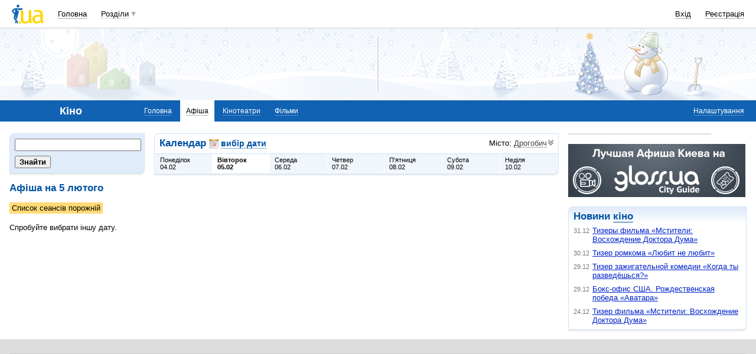

--- FILE ---
content_type: text/html; charset=utf-8
request_url: https://www.google.com/recaptcha/api2/aframe
body_size: 149
content:
<!DOCTYPE HTML><html><head><meta http-equiv="content-type" content="text/html; charset=UTF-8"></head><body><script nonce="tJ9s2fGPUDYl-QYqHKLMTg">/** Anti-fraud and anti-abuse applications only. See google.com/recaptcha */ try{var clients={'sodar':'https://pagead2.googlesyndication.com/pagead/sodar?'};window.addEventListener("message",function(a){try{if(a.source===window.parent){var b=JSON.parse(a.data);var c=clients[b['id']];if(c){var d=document.createElement('img');d.src=c+b['params']+'&rc='+(localStorage.getItem("rc::a")?sessionStorage.getItem("rc::b"):"");window.document.body.appendChild(d);sessionStorage.setItem("rc::e",parseInt(sessionStorage.getItem("rc::e")||0)+1);localStorage.setItem("rc::h",'1767612491355');}}}catch(b){}});window.parent.postMessage("_grecaptcha_ready", "*");}catch(b){}</script></body></html>

--- FILE ---
content_type: application/javascript; charset=utf-8
request_url: https://fundingchoicesmessages.google.com/f/AGSKWxVT5GvLsgwtTNNxd-rxWwCJ1lkvgS7eqZBh49529MxOyYg2qyWex5tHDu1efYZX9WTHeOjV5cWlV-2mQS4hbNv4yyjZ9jmhMbV9JpFJlHS36hqygzh28DCCC7M2zw7F7IFjVFc97RNftD6Nro0qON9v9zOFsgGS5TCW7rKpZu1gW2ZgTFdjsxwBXrsv/_/loadadsmainparam./house_ad-/adtech;/promo300x250./ad-issue.
body_size: -1292
content:
window['e5c6d133-3d25-4833-bf9b-993171d01ecc'] = true;

--- FILE ---
content_type: application/javascript; charset=UTF-8
request_url: https://kino.i.ua/cdn-cgi/challenge-platform/h/g/scripts/jsd/d39f91d70ce1/main.js?
body_size: 4540
content:
window._cf_chl_opt={uYln4:'g'};~function(o6,M,B,W,b,Q,P,H){o6=h,function(K,Z,oY,o5,S,F){for(oY={K:215,Z:278,S:298,F:289,T:236,v:207,a:288,z:196,I:226,d:210},o5=h,S=K();!![];)try{if(F=-parseInt(o5(oY.K))/1*(-parseInt(o5(oY.Z))/2)+parseInt(o5(oY.S))/3+-parseInt(o5(oY.F))/4*(-parseInt(o5(oY.T))/5)+parseInt(o5(oY.v))/6+parseInt(o5(oY.a))/7+-parseInt(o5(oY.z))/8*(parseInt(o5(oY.I))/9)+-parseInt(o5(oY.d))/10,Z===F)break;else S.push(S.shift())}catch(T){S.push(S.shift())}}(o,814298),M=this||self,B=M[o6(239)],W={},W[o6(273)]='o',W[o6(203)]='s',W[o6(199)]='u',W[o6(279)]='z',W[o6(214)]='n',W[o6(237)]='I',W[o6(213)]='b',b=W,M[o6(205)]=function(K,Z,S,F,oj,om,of,oB,z,I,N,g,j,E){if(oj={K:195,Z:198,S:235,F:198,T:244,v:291,a:267,z:249,I:209,d:294,N:208,g:306},om={K:276,Z:294,S:307},of={K:217,Z:248,S:284,F:272},oB=o6,Z===null||void 0===Z)return F;for(z=U(Z),K[oB(oj.K)][oB(oj.Z)]&&(z=z[oB(oj.S)](K[oB(oj.K)][oB(oj.F)](Z))),z=K[oB(oj.T)][oB(oj.v)]&&K[oB(oj.a)]?K[oB(oj.T)][oB(oj.v)](new K[(oB(oj.a))](z)):function(R,oi,J){for(oi=oB,R[oi(om.K)](),J=0;J<R[oi(om.Z)];R[J+1]===R[J]?R[oi(om.S)](J+1,1):J+=1);return R}(z),I='nAsAaAb'.split('A'),I=I[oB(oj.z)][oB(oj.I)](I),N=0;N<z[oB(oj.d)];g=z[N],j=y(K,Z,g),I(j)?(E='s'===j&&!K[oB(oj.N)](Z[g]),oB(oj.g)===S+g?T(S+g,j):E||T(S+g,Z[g])):T(S+g,j),N++);return F;function T(R,J,oM){oM=h,Object[oM(of.K)][oM(of.Z)][oM(of.S)](F,J)||(F[J]=[]),F[J][oM(of.F)](R)}},Q=o6(251)[o6(270)](';'),P=Q[o6(249)][o6(209)](Q),M[o6(259)]=function(K,Z,op,oV,S,F,T,v){for(op={K:204,Z:294,S:200,F:272,T:201},oV=o6,S=Object[oV(op.K)](Z),F=0;F<S[oV(op.Z)];F++)if(T=S[F],'f'===T&&(T='N'),K[T]){for(v=0;v<Z[S[F]][oV(op.Z)];-1===K[T][oV(op.S)](Z[S[F]][v])&&(P(Z[S[F]][v])||K[T][oV(op.F)]('o.'+Z[S[F]][v])),v++);}else K[T]=Z[S[F]][oV(op.T)](function(z){return'o.'+z})},H=function(oL,ow,oG,oe,oD,oO,Z,S,F){return oL={K:265,Z:311},ow={K:241,Z:241,S:241,F:272,T:241,v:241,a:233,z:241,I:312},oG={K:294},oe={K:202},oD={K:294,Z:312,S:217,F:248,T:284,v:248,a:217,z:248,I:202,d:272,N:202,g:241,f:217,m:202,j:272,E:272,R:202,J:272,k:233},oO=o6,Z=String[oO(oL.K)],S={'h':function(T,oJ){return oJ={K:243,Z:312},T==null?'':S.g(T,6,function(a,oX){return oX=h,oX(oJ.K)[oX(oJ.Z)](a)})},'g':function(T,z,I,oW,N,j,E,R,J,D,G,L,s,o0,o1,o2,o3,o4){if(oW=oO,null==T)return'';for(j={},E={},R='',J=2,D=3,G=2,L=[],s=0,o0=0,o1=0;o1<T[oW(oD.K)];o1+=1)if(o2=T[oW(oD.Z)](o1),Object[oW(oD.S)][oW(oD.F)][oW(oD.T)](j,o2)||(j[o2]=D++,E[o2]=!0),o3=R+o2,Object[oW(oD.S)][oW(oD.v)][oW(oD.T)](j,o3))R=o3;else{if(Object[oW(oD.a)][oW(oD.z)][oW(oD.T)](E,R)){if(256>R[oW(oD.I)](0)){for(N=0;N<G;s<<=1,o0==z-1?(o0=0,L[oW(oD.d)](I(s)),s=0):o0++,N++);for(o4=R[oW(oD.I)](0),N=0;8>N;s=s<<1|o4&1,o0==z-1?(o0=0,L[oW(oD.d)](I(s)),s=0):o0++,o4>>=1,N++);}else{for(o4=1,N=0;N<G;s=o4|s<<1,z-1==o0?(o0=0,L[oW(oD.d)](I(s)),s=0):o0++,o4=0,N++);for(o4=R[oW(oD.N)](0),N=0;16>N;s=1.63&o4|s<<1.99,z-1==o0?(o0=0,L[oW(oD.d)](I(s)),s=0):o0++,o4>>=1,N++);}J--,J==0&&(J=Math[oW(oD.g)](2,G),G++),delete E[R]}else for(o4=j[R],N=0;N<G;s=1.97&o4|s<<1,z-1==o0?(o0=0,L[oW(oD.d)](I(s)),s=0):o0++,o4>>=1,N++);R=(J--,0==J&&(J=Math[oW(oD.g)](2,G),G++),j[o3]=D++,String(o2))}if(R!==''){if(Object[oW(oD.f)][oW(oD.F)][oW(oD.T)](E,R)){if(256>R[oW(oD.N)](0)){for(N=0;N<G;s<<=1,o0==z-1?(o0=0,L[oW(oD.d)](I(s)),s=0):o0++,N++);for(o4=R[oW(oD.m)](0),N=0;8>N;s=s<<1|1&o4,z-1==o0?(o0=0,L[oW(oD.j)](I(s)),s=0):o0++,o4>>=1,N++);}else{for(o4=1,N=0;N<G;s=o4|s<<1.74,z-1==o0?(o0=0,L[oW(oD.E)](I(s)),s=0):o0++,o4=0,N++);for(o4=R[oW(oD.R)](0),N=0;16>N;s=s<<1.56|o4&1,z-1==o0?(o0=0,L[oW(oD.J)](I(s)),s=0):o0++,o4>>=1,N++);}J--,J==0&&(J=Math[oW(oD.g)](2,G),G++),delete E[R]}else for(o4=j[R],N=0;N<G;s=o4&1|s<<1,o0==z-1?(o0=0,L[oW(oD.j)](I(s)),s=0):o0++,o4>>=1,N++);J--,0==J&&G++}for(o4=2,N=0;N<G;s=1.92&o4|s<<1.98,o0==z-1?(o0=0,L[oW(oD.E)](I(s)),s=0):o0++,o4>>=1,N++);for(;;)if(s<<=1,z-1==o0){L[oW(oD.d)](I(s));break}else o0++;return L[oW(oD.k)]('')},'j':function(T,ob){return ob=oO,null==T?'':T==''?null:S.i(T[ob(oG.K)],32768,function(a,ox){return ox=ob,T[ox(oe.K)](a)})},'i':function(T,z,I,oy,N,j,E,R,J,D,G,L,s,o0,o1,o2,o4,o3){for(oy=oO,N=[],j=4,E=4,R=3,J=[],L=I(0),s=z,o0=1,D=0;3>D;N[D]=D,D+=1);for(o1=0,o2=Math[oy(ow.K)](2,2),G=1;o2!=G;o3=L&s,s>>=1,s==0&&(s=z,L=I(o0++)),o1|=(0<o3?1:0)*G,G<<=1);switch(o1){case 0:for(o1=0,o2=Math[oy(ow.Z)](2,8),G=1;o2!=G;o3=L&s,s>>=1,s==0&&(s=z,L=I(o0++)),o1|=(0<o3?1:0)*G,G<<=1);o4=Z(o1);break;case 1:for(o1=0,o2=Math[oy(ow.S)](2,16),G=1;G!=o2;o3=s&L,s>>=1,s==0&&(s=z,L=I(o0++)),o1|=(0<o3?1:0)*G,G<<=1);o4=Z(o1);break;case 2:return''}for(D=N[3]=o4,J[oy(ow.F)](o4);;){if(o0>T)return'';for(o1=0,o2=Math[oy(ow.T)](2,R),G=1;G!=o2;o3=L&s,s>>=1,0==s&&(s=z,L=I(o0++)),o1|=(0<o3?1:0)*G,G<<=1);switch(o4=o1){case 0:for(o1=0,o2=Math[oy(ow.v)](2,8),G=1;o2!=G;o3=s&L,s>>=1,0==s&&(s=z,L=I(o0++)),o1|=G*(0<o3?1:0),G<<=1);N[E++]=Z(o1),o4=E-1,j--;break;case 1:for(o1=0,o2=Math[oy(ow.Z)](2,16),G=1;G!=o2;o3=s&L,s>>=1,s==0&&(s=z,L=I(o0++)),o1|=G*(0<o3?1:0),G<<=1);N[E++]=Z(o1),o4=E-1,j--;break;case 2:return J[oy(ow.a)]('')}if(j==0&&(j=Math[oy(ow.z)](2,R),R++),N[o4])o4=N[o4];else if(E===o4)o4=D+D[oy(ow.I)](0);else return null;J[oy(ow.F)](o4),N[E++]=D+o4[oy(ow.I)](0),j--,D=o4,0==j&&(j=Math[oy(ow.T)](2,R),R++)}}},F={},F[oO(oL.Z)]=S.h,F}(),n();function h(K,Z,u){return u=o(),h=function(r,S,l){return r=r-193,l=u[r],l},h(K,Z)}function Y(oR,oC,S,F,T,v,a){oC=(oR={K:299,Z:246,S:305,F:282,T:292,v:308,a:266,z:234,I:227,d:253,N:224,g:308,f:293},o6);try{return S=B[oC(oR.K)](oC(oR.Z)),S[oC(oR.S)]=oC(oR.F),S[oC(oR.T)]='-1',B[oC(oR.v)][oC(oR.a)](S),F=S[oC(oR.z)],T={},T=mlwE4(F,F,'',T),T=mlwE4(F,F[oC(oR.I)]||F[oC(oR.d)],'n.',T),T=mlwE4(F,S[oC(oR.N)],'d.',T),B[oC(oR.g)][oC(oR.f)](S),v={},v.r=T,v.e=null,v}catch(z){return a={},a.r={},a.e=z,a}}function x(K,Z,od,or){return od={K:263,Z:263,S:217,F:281,T:284,v:200,a:310},or=o6,Z instanceof K[or(od.K)]&&0<K[or(od.Z)][or(od.S)][or(od.F)][or(od.T)](Z)[or(od.v)](or(od.a))}function A(S,F,h3,oP,T,v,a){if(h3={K:247,Z:309,S:258,F:262,T:271,v:290,a:256,z:242,I:262,d:287,N:303,g:256},oP=o6,T=oP(h3.K),!S[oP(h3.Z)])return;F===oP(h3.S)?(v={},v[oP(h3.F)]=T,v[oP(h3.T)]=S.r,v[oP(h3.v)]=oP(h3.S),M[oP(h3.a)][oP(h3.z)](v,'*')):(a={},a[oP(h3.I)]=T,a[oP(h3.T)]=S.r,a[oP(h3.v)]=oP(h3.d),a[oP(h3.N)]=F,M[oP(h3.g)][oP(h3.z)](a,'*'))}function U(K,og,ol,Z){for(og={K:235,Z:204,S:285},ol=o6,Z=[];null!==K;Z=Z[ol(og.K)](Object[ol(og.Z)](K)),K=Object[ol(og.S)](K));return Z}function o(h4){return h4='kuIdX1,chlApiRumWidgetAgeMs,TbVa1,source,Function,POST,fromCharCode,appendChild,Set,/jsd/oneshot/d39f91d70ce1/0.3933567869634499:1767608587:cjJqh0zygC-njD3WZh8DcoWkto6vZ8N387FEWUfUkEQ/,DOMContentLoaded,split,sid,push,object,/invisible/jsd,random,sort,href,6jnHEsY,symbol,error on cf_chl_props,toString,display: none,chctx,call,getPrototypeOf,now,error,9173857yqVrTJ,4oAuXMt,event,from,tabIndex,removeChild,length,onload,jsd,status,3483360prBzjT,createElement,chlApiClientVersion,timeout,kgZMo4,detail,location,style,d.cookie,splice,body,api,[native code],nyOONuull,charAt,floor,chlApiSitekey,http-code:,Object,83944ApruxM,log,getOwnPropertyNames,undefined,indexOf,map,charCodeAt,string,keys,mlwE4,loading,6988440zTfndb,isNaN,bind,29069440XtlovO,/b/ov1/0.3933567869634499:1767608587:cjJqh0zygC-njD3WZh8DcoWkto6vZ8N387FEWUfUkEQ/,function,boolean,number,501077zcJPXy,__CF$cv$params,prototype,chlApiUrl,_cf_chl_opt,onreadystatechange,isArray,open,send,contentDocument,catch,1251XoREzK,clientInformation,xhr-error,XMLHttpRequest,/cdn-cgi/challenge-platform/h/,gwUy0,stringify,join,contentWindow,concat,200635Gdjnqp,bigint,addEventListener,document,msg,pow,postMessage,yhJ3dXKTaj4ZBnWxEpvtmg-0DcMoClUb1r8qk2IeNVOP96H+AGFws5SYRzL$7iufQ,Array,onerror,iframe,cloudflare-invisible,hasOwnProperty,includes,HkTQ2,_cf_chl_opt;mhsH6;xkyRk9;FTrD2;leJV9;BCMtt1;sNHpA9;GKPzo4;AdbX0;REiSI4;xriGD7;jwjCc3;agiDh2;MQCkM2;mlwE4;kuIdX1;aLEay4;cThi2,readyState,navigator,ontimeout,errorInfoObject,parent,uYln4,success'.split(','),o=function(){return h4},o()}function V(on,o8,K){return on={K:216,Z:313},o8=o6,K=M[o8(on.K)],Math[o8(on.Z)](+atob(K.t))}function n(h2,h1,os,oU,K,Z,S,F,T){if(h2={K:216,Z:309,S:252,F:206,T:238,v:269,a:220,z:220},h1={K:252,Z:206,S:220},os={K:280},oU=o6,K=M[oU(h2.K)],!K)return;if(!C())return;(Z=![],S=K[oU(h2.Z)]===!![],F=function(oq,v){if(oq=oU,!Z){if(Z=!![],!C())return;v=Y(),O(v.r,function(a){A(K,a)}),v.e&&X(oq(os.K),v.e)}},B[oU(h2.S)]!==oU(h2.F))?F():M[oU(h2.T)]?B[oU(h2.T)](oU(h2.v),F):(T=B[oU(h2.a)]||function(){},B[oU(h2.z)]=function(oQ){oQ=oU,T(),B[oQ(h1.K)]!==oQ(h1.Z)&&(B[oQ(h1.S)]=T,F())})}function y(K,Z,S,oN,oS,F){oS=(oN={K:225,Z:244,S:221,F:244,T:212},o6);try{return Z[S][oS(oN.K)](function(){}),'p'}catch(T){}try{if(Z[S]==null)return Z[S]===void 0?'u':'x'}catch(v){return'i'}return K[oS(oN.Z)][oS(oN.S)](Z[S])?'a':Z[S]===K[oS(oN.F)]?'C':!0===Z[S]?'T':Z[S]===!1?'F':(F=typeof Z[S],oS(oN.T)==F?x(K,Z[S])?'N':'f':b[F]||'?')}function C(oA,o9,K,Z,S){return oA={K:313,Z:286},o9=o6,K=3600,Z=V(),S=Math[o9(oA.K)](Date[o9(oA.Z)]()/1e3),S-Z>K?![]:!![]}function i(K,oH,o7){return oH={K:275},o7=o6,Math[o7(oH.K)]()<K}function X(F,T,oI,ou,v,a,z,I,d,N,g,f){if(oI={K:240,Z:287,S:216,F:230,T:219,v:257,a:211,z:274,I:229,d:222,N:264,g:301,f:254,m:193,j:219,E:231,R:218,J:261,k:260,D:302,e:300,G:219,L:250,c:255,s:283,o0:262,o1:296,o2:223,o3:311},ou=o6,!i(.01))return![];a=(v={},v[ou(oI.K)]=F,v[ou(oI.Z)]=T,v);try{z=M[ou(oI.S)],I=ou(oI.F)+M[ou(oI.T)][ou(oI.v)]+ou(oI.a)+z.r+ou(oI.z),d=new M[(ou(oI.I))](),d[ou(oI.d)](ou(oI.N),I),d[ou(oI.g)]=2500,d[ou(oI.f)]=function(){},N={},N[ou(oI.m)]=M[ou(oI.j)][ou(oI.E)],N[ou(oI.R)]=M[ou(oI.j)][ou(oI.J)],N[ou(oI.k)]=M[ou(oI.T)][ou(oI.D)],N[ou(oI.e)]=M[ou(oI.G)][ou(oI.L)],g=N,f={},f[ou(oI.c)]=a,f[ou(oI.s)]=g,f[ou(oI.o0)]=ou(oI.o1),d[ou(oI.o2)](H[ou(oI.o3)](f))}catch(m){}}function O(K,Z,oa,ov,oT,oF,oo,S,F,T){oa={K:216,Z:197,S:219,F:229,T:222,v:264,a:230,z:219,I:257,d:268,N:309,g:301,f:254,m:295,j:245,E:304,R:304,J:277,k:277,D:223,e:311,G:232},ov={K:228},oT={K:297,Z:297,S:258,F:194},oF={K:301},oo=o6,S=M[oo(oa.K)],console[oo(oa.Z)](M[oo(oa.S)]),F=new M[(oo(oa.F))](),F[oo(oa.T)](oo(oa.v),oo(oa.a)+M[oo(oa.z)][oo(oa.I)]+oo(oa.d)+S.r),S[oo(oa.N)]&&(F[oo(oa.g)]=5e3,F[oo(oa.f)]=function(oh){oh=oo,Z(oh(oF.K))}),F[oo(oa.m)]=function(oK){oK=oo,F[oK(oT.K)]>=200&&F[oK(oT.Z)]<300?Z(oK(oT.S)):Z(oK(oT.F)+F[oK(oT.Z)])},F[oo(oa.j)]=function(oZ){oZ=oo,Z(oZ(ov.K))},T={'t':V(),'lhr':B[oo(oa.E)]&&B[oo(oa.R)][oo(oa.J)]?B[oo(oa.E)][oo(oa.k)]:'','api':S[oo(oa.N)]?!![]:![],'payload':K},F[oo(oa.D)](H[oo(oa.e)](JSON[oo(oa.G)](T)))}}()